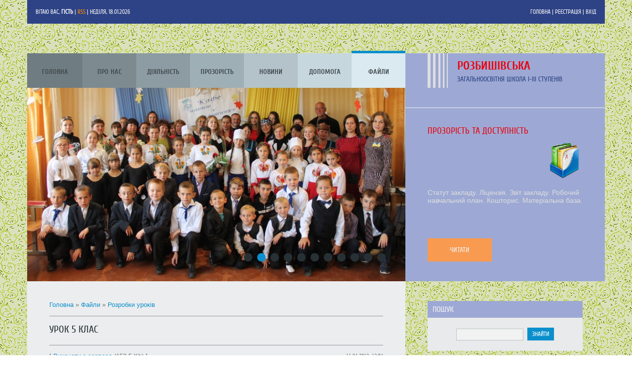

--- FILE ---
content_type: text/html; charset=UTF-8
request_url: https://schkola.ucoz.com/load/urok_5_klas/1-1-0-17
body_size: 12014
content:
<!DOCTYPE html>
<html>
<head>
<meta charset="utf-8">
<title>урок 5 клас - Розробки уроків  - Каталог файлів - Розбишівська</title>
<meta name="viewport" content="width=device-width, initial-scale=1, maximum-scale=1" />


<script type="text/javascript">
		var browser			= navigator.userAgent;
		var browserRegex	= /(Android|BlackBerry|IEMobile|Nokia|iP(ad|hone|od)|Opera M(obi|ini))/;
		var isMobile		= false;
		if(browser.match(browserRegex)) {
			isMobile			= true;
			addEventListener("load", function() { setTimeout(hideURLbar, 0); }, false);
			function hideURLbar(){
				window.scrollTo(0,1);
			}
		}
</script>
<link type="text/css" rel="stylesheet" href="/_st/my.css" />
<script type="text/javascript">
var navTitle = "Navigation"
</script>

	<link rel="stylesheet" href="/.s/src/base.min.css" />
	<link rel="stylesheet" href="/.s/src/layer3.min.css" />

	<script src="/.s/src/jquery-1.12.4.min.js"></script>
	
	<script src="/.s/src/uwnd.min.js"></script>
	<script src="//s757.ucoz.net/cgi/uutils.fcg?a=uSD&ca=2&ug=999&isp=1&r=0.548721149315472"></script>
	<link rel="stylesheet" href="/.s/src/ulightbox/ulightbox.min.css" />
	<link rel="stylesheet" href="/.s/src/social.css" />
	<script src="/.s/src/ulightbox/ulightbox.min.js"></script>
	<script>
/* --- UCOZ-JS-DATA --- */
window.uCoz = {"uLightboxType":1,"sign":{"7251":"Запитаний контент не може бути завантажений<br/>Будь ласка, спробуйте пізніше.","7253":"Розпочати слайдшоу","3125":"Закрити","7254":"Змінити розмір","5458":"Уперед","7287":"Перейти на сторінку з фотографією.","5255":"Помічник","7252":"Попередній"},"module":"load","country":"US","site":{"domain":null,"id":"dschkola","host":"schkola.ucoz.com"},"ssid":"137013424614245115437","language":"uk","layerType":3};
/* --- UCOZ-JS-CODE --- */

		function eRateEntry(select, id, a = 65, mod = 'load', mark = +select.value, path = '', ajax, soc) {
			if (mod == 'shop') { path = `/${ id }/edit`; ajax = 2; }
			( !!select ? confirm(select.selectedOptions[0].textContent.trim() + '?') : true )
			&& _uPostForm('', { type:'POST', url:'/' + mod + path, data:{ a, id, mark, mod, ajax, ...soc } });
		}

		function updateRateControls(id, newRate) {
			let entryItem = self['entryID' + id] || self['comEnt' + id];
			let rateWrapper = entryItem.querySelector('.u-rate-wrapper');
			if (rateWrapper && newRate) rateWrapper.innerHTML = newRate;
			if (entryItem) entryItem.querySelectorAll('.u-rate-btn').forEach(btn => btn.remove())
		}
 function uSocialLogin(t) {
			var params = {"google":{"width":700,"height":600},"facebook":{"height":520,"width":950}};
			var ref = escape(location.protocol + '//' + ('schkola.ucoz.com' || location.hostname) + location.pathname + ((location.hash ? ( location.search ? location.search + '&' : '?' ) + 'rnd=' + Date.now() + location.hash : ( location.search || '' ))));
			window.open('/'+t+'?ref='+ref,'conwin','width='+params[t].width+',height='+params[t].height+',status=1,resizable=1,left='+parseInt((screen.availWidth/2)-(params[t].width/2))+',top='+parseInt((screen.availHeight/2)-(params[t].height/2)-20)+'screenX='+parseInt((screen.availWidth/2)-(params[t].width/2))+',screenY='+parseInt((screen.availHeight/2)-(params[t].height/2)-20));
			return false;
		}
		function TelegramAuth(user){
			user['a'] = 9; user['m'] = 'telegram';
			_uPostForm('', {type: 'POST', url: '/index/sub', data: user});
		}
function loginPopupForm(params = {}) { new _uWnd('LF', ' ', -250, -100, { closeonesc:1, resize:1 }, { url:'/index/40' + (params.urlParams ? '?'+params.urlParams : '') }) }
/* --- UCOZ-JS-END --- */
</script>

	<style>.UhideBlock{display:none; }</style>
	<script type="text/javascript">new Image().src = "//counter.yadro.ru/hit;noadsru?r"+escape(document.referrer)+(screen&&";s"+screen.width+"*"+screen.height+"*"+(screen.colorDepth||screen.pixelDepth))+";u"+escape(document.URL)+";"+Date.now();</script>
</head>

<body>
<div id="utbr8214" rel="s757"></div>
<header>
 <div id="header">
  <div class="wrapper">
   <!--U1AHEADER1Z--><div id="head-top">
 <div class="head-l">
 <!--<s5212>-->Вітаю Вас<!--</s>-->, <b>Гість</b> | <a href="https://schkola.ucoz.com/load/rss/" class="rss-lnk">RSS</a> | Неділя, 18.01.2026</div>
 <div class="head-r">
 <a href="/"><!--<s5176>-->Головна<!--</s>--></a> | <a title="Реєстрація" href="/register"><!--<s3089>-->Реєстрація<!--</s>--></a> | <a title="Вхід" href="javascript:;" rel="nofollow" onclick="loginPopupForm(); return false;"><!--<s3087>-->Вхід<!--</s>--></a>
 </div>
 <div class="clr"></div>
 </div>
 <div class="part-r">
 <div class="part-i">
 <div id="site-logo">
 <span class="site-l">
 <span class="site-n"><a href="http://schkola.ucoz.com/">Розбишівська</a></span><br>
 <span class="site-d"><!-- <logo> -->загальноосвітня школа І-ІІІ ступенів<!-- </logo> --></span>
 </span>
 </div>
 </div>
 </div>

 <div class="part-l">
 <div id="catmenu">
 <!-- <sblock_nmenu> -->
<!-- <bc> --><div id="uNMenuDiv1" class="uMenuV"><ul class="uMenuRoot">
<li><a  href="/" ><span>Головна</span></a></li>
<li class="uWithSubmenu"><a  href="/index/0-2" ><span>Про нас</span></a><ul>
<li><a  href="/index/istorija_shkoli/0-25" ><span>Історія школи</span></a></li>
<li><a  href="/index/kontaktna_informacija/0-22" ><span>Контактна інформація</span></a></li>
<li><a  href="http://schkola.ucoz.com/index/pravila_vstupu_do_shkoli/0-121" ><span>Правила вступу до школи</span></a></li>
<li><a  href="http://schkola.ucoz.com/index/kadrove_zabezpechennja/0-122" ><span>Кадрове забезпечення</span></a></li>
<li><a  href="/index/0-3" ><span>Зворотній зв'язок</span></a></li>
<li><a  href="/gb" ><span>Гостьова книга</span></a></li>
<li><a  href="http://schkola.ucoz.com/index/karta_projizdu/0-81" ><span>Карта проїзду</span></a></li></ul></li>
<li class="uWithSubmenu"><a  href="/index/dijalnist_shkoli/0-55" ><span>Діяльність</span></a><ul>
<li><a  href="/index/metodichna_robota/0-16" ><span>Методична робота</span></a></li>
<li><a  href="/index/vikhovna_robota/0-6" ><span>Виховна робота</span></a></li>
<li><a  href="http://schkola.ucoz.com/index/nova_ukrajinska_shkola/0-138" ><span>Нова українська школа</span></a></li>
<li><a  href="http://schkola.ucoz.com/index/distancijne_navchannja/0-140" ><span>Дистанційне навчання</span></a></li>
<li class="uWithSubmenu"><a  href="http://schkola.ucoz.com/index/spivpracja_z_nz/0-133" ><span>Співпраця з НЗ</span></a><ul>
<li><a  href="http://schkola.ucoz.com/index/vzaemodija/0-132" ><span>Семінар. Ппревентивне виховання. 23.03.2017</span></a></li></ul></li>
<li class="uWithSubmenu"><a  href="/index/vchiteli_shho_atestujutsja/0-58" ><span>Вчителі що атестуються</span></a><ul>
<li><a  href="/index/vereshhaka_valentina_ivanivna/0-59" ><span>Верещака Валентина І...</span></a></li>
<li><a  href="/index/zhepko_petro_grigorovich/0-60" ><span>Жепко Петро Григорович</span></a></li>
<li><a  href="/index/kozub_nadija_petrivna/0-61" ><span>Козуб Надія Петрівна</span></a></li>
<li><a  href="/index/polozhennja_pro_atestaciju_pedagogichnikh_pracivnikiv/0-47" ><span>Положення про атеста...</span></a></li></ul></li>
<li><a  href="/index/starsha_shkola/0-10" ><span>Розклад уроків</span></a></li>
<li><a  href="/index/rozklad_gurtkiv/0-17" ><span>Гурткова робота</span></a></li>
<li><a  href="http://schkola.ucoz.com/index/patriotichne_vikhovannja/0-102" ><span>Патріотичне виховання</span></a></li>
<li><a  href="http://schkola.ucoz.com/index/shhodennik_dot_quot_veselka_quot/0-105" ><span>Щоденник ДОТ "В...</span></a></li>
<li><a  href="http://schkola.ucoz.com/index/gazeta_sonjashnik/0-97" ><span>Газета Соняшник</span></a></li>
<li class="uWithSubmenu"><a  href="http://schkola.ucoz.com/index/ato/0-98" ><span>АТО</span></a><ul>
<li><a  href="http://schkola.ucoz.com/index/geroji_ato/0-95" ><span>Герої АТО</span></a></li>
<li><a  href="http://schkola.ucoz.com/index/shkola_dlja_ato/0-96" ><span>Школа для АТО</span></a></li></ul></li>
<li><a  href="/index/dosjagnennja_uchniv/0-19" ><span>Досягнення</span></a></li></ul></li>
<li class="uWithSubmenu"><a  href="http://schkola.ucoz.com/index/prozorist/0-112" ><span>Прозорість</span></a><ul>
<li><a  href="http://schkola.ucoz.com/index/vipiska_z_derzhreestru/0-113" ><span>Виписка з держреєстру</span></a></li>
<li><a  href="http://schkola.ucoz.com/index/statut_zakladu_osviti/0-115" ><span>Статут закладу освіти</span></a></li>
<li><a  href="http://schkola.ucoz.com/index/licenzija/0-114" ><span>Ліцензія</span></a></li>
<li><a  href="http://schkola.ucoz.com/index/zvit_pro_robotu_zakladu/0-116" ><span>Звіт про роботу закладу</span></a></li>
<li><a  href="http://schkola.ucoz.com/index/zakon_ukrajini_pro_osvitu/0-117" ><span>Закон України про ос...</span></a></li>
<li><a  href="http://schkola.ucoz.com/index/robochij_navchalnij_plan/0-118" ><span>Робочий навчальний план</span></a></li>
<li><a  href="http://schkola.ucoz.com/index/umovi_dostupnosti/0-119" ><span>Умови доступності</span></a></li>
<li><a  href="http://schkola.ucoz.com/index/koshtoris/0-120" ><span>Кошторис</span></a></li>
<li><a  href="http://schkola.ucoz.com/index/materialna_baza/0-123" ><span>Матеріальна база</span></a></li></ul></li>
<li><a  href="/index/golovna/0-37" ><span>Новини</span></a></li>
<li class="uWithSubmenu"><a  href="http://schkola.ucoz.com/index/dopomoga/0-108" ><span>Допомога</span></a><ul>
<li class="uWithSubmenu"><a  href="/index/na_dopomogu_uchnjam/0-13" ><span>Учень</span></a><ul>
<li><a  href="/index/pam_jatka_dlja_batkiv_diti_internet_mobilnij_zv_jazok/0-39" ><span>Пам’ятка для батьків...</span></a></li>
<li><a  href="/index/z_koristju_dlja_ditini_poradi_psikhologa/0-40" ><span>З КОРИСТЮ ДЛЯ ДИТИНИ...</span></a></li>
<li><a  href="/index/zrazok_oformlennja_doslidnickoji_roboti_uchasnika_man/0-46" ><span>Зразок оформлення до...</span></a></li>
<li class="uWithSubmenu"><a  href="http://schkola.ucoz.com/index/zno/0-82" ><span>ЗНО</span></a><ul>
<li><a  href="http://schkola.ucoz.com/index/zno_2018/0-125" ><span>зно-2018</span></a></li>
<li><a  href="http://schkola.ucoz.com/index/probne_zovnishne_ocinjuvannja_zno_2016_roku/0-83" ><span>Пробне зовнішнє оцін...</span></a></li>
<li><a  href="http://schkola.ucoz.com/index/rekomendaciji_uchnjam_shhodo_prokhodzhennja_zno/0-86" ><span>Рекомендації учням щ...</span></a></li>
<li><a  href="http://schkola.ucoz.com/index/chas_vidvedenij_na_vikonannja_testiv_zno/0-90" ><span>Час відведений на ви...</span></a></li>
<li><a  href="http://schkola.ucoz.com/index/pidtverdzhennja_faktu_khvorobi_uchasnika_zno/0-91" ><span>Підтвердження факту ...</span></a></li></ul></li></ul></li>
<li class="uWithSubmenu"><a  href="/index/na_dopomogu_batkam/0-14" ><span>Батьки</span></a><ul>
<li><a  href="/index/derzhavna_sanitarno_epidemiologichna_sluzhba_ukrajini/0-41" ><span>ДЕРЖАВНА САНІТАРНО-Е...</span></a></li>
<li><a  href="/index/kulturni_cinnosti_sim_ji_ta_jikh_znachennja_dlja_ditini/0-42" ><span>Культурні цінності с...</span></a></li>
<li><a  href="/index/poradi_dlja_batkiv/0-43" ><span>Поради для батьків</span></a></li>
<li><a  href="/index/uroki_dlja_batkiv/0-44" ><span>уроки для батьків</span></a></li>
<li><a  href="/index/desjat_krokiv_shhob_stati_krashhimi_batkami/0-45" ><span>Десять кроків, щоб с...</span></a></li></ul></li>
<li class="uWithSubmenu"><a  href="/index/na_dopomogu_vchiteljam/0-12" ><span>Вчитель</span></a><ul>
<li><a  href="/index/instrukcija_po_vedennju_klasnikh_zhurnaliv_uchiteljami/0-48" ><span>Інструкція по веденн...</span></a></li>
<li><a  href="/index/tipovi_shtatni_normativi_zagalnoosvitnikh_navchalnikh_zakladiv/0-49" ><span>Типові штатні нормат...</span></a></li>
<li><a  href="/index/fizikam/0-64" ><span>фізика</span></a></li>
<li><a  href="/index/ukrajinska_mova_ta_literatura/0-65" ><span>українська мова та л...</span></a></li>
<li><a  href="/index/inozemna_mova/0-66" ><span>іноземна мова</span></a></li>
<li><a  href="/index/psikholog/0-57" ><span>психолог та педагог організатор</span></a></li>
<li><a  href="/index/geografija/0-67" ><span>географія та історія</span></a></li>
<li><a  href="/index/khimija_ta_biologija/0-70" ><span>хімія та біологія</span></a></li>
<li><a  href="/index/matematika_ta_informatika/0-71" ><span>математика та інформ...</span></a></li>
<li><a  href="/index/pochatkovi_klasi/0-72" ><span>початкові класи</span></a></li>
<li><a  href="/index/fizichna_kultura_ta_trudove_navchannja/0-73" ><span>фізична культура та ...</span></a></li>
<li><a  href="/index/svitova_literatura/0-74" ><span>світова література</span></a></li>
<li><a  href="/index/vikhovni_zakhodi_ta_svjata/0-80" ><span>Виховні заходи та свята</span></a></li>
<li><a  href="http://schkola.ucoz.com/index/elektronni_biblioteki/0-101" ><span>Електронні бібліотеки</span></a></li></ul></li></ul></li>
<li class="uWithSubmenu"><a class=" uMenuItemA" href="/load" ><span>Файли</span></a><ul>
<li><a  href="/index/videoarkhiv/0-79" ><span>Відео</span></a></li>
<li><a  href="/photo" ><span>Фото</span></a></li>
<li><a  href="http://schkola.ucoz.com/blog/" ><span>Блог</span></a></li>
<li><a  href="http://schkola.ucoz.com/forum/" ><span>форум</span></a></li></ul></li>
<li class="uWithSubmenu"><a  href="http://schkola.ucoz.com/index/abejero/0-126" ><span>abejero</span></a><ul>
<li><a  href="http://schkola.ucoz.com/index/rozrobka/0-127" ><span>Розробка</span></a></li>
<li><a  href="http://schkola.ucoz.com/index/akkordeon/0-130" ><span>аккордеон</span></a></li></ul></li>
<li><a  href="http://schkola.ucoz.com/index/vapr/0-131" ><span>вапр</span></a></li>
<li><a  href="http://schkola.ucoz.com/index/priventivne_vikhovannja/0-134" ><span>Привентивне виховання</span></a></li>
<li><a  href="http://schkola.ucoz.com/index/ljalkovij_teatr/0-135" ><span>Ляльковий театр</span></a></li>
<li><a  href="http://schkola.ucoz.com/index/socialna_reklama/0-136" ><span>Соціальна реклама</span></a></li>
<li><a  href="http://schkola.ucoz.com/index/socialno_psikhologichnij_teatr/0-137" ><span>Соціально-психологіч...</span></a></li>
<li><a  href="/index/distancijne_navchannja/0-139" ><span>Дистанцiйне навчання</span></a></li>
<li><a  href="/index/distancijne_navchannja/0-140" ><span>ДИСТАНЦІЙНЕ НАВЧАННЯ</span></a></li></ul></div><!-- </bc> -->
<!-- </sblock_nmenu> -->
 </div>
 </div><!--/U1AHEADER1Z-->
   <div class="clr"></div>
   <!--U1PROMO1Z--><div id="slider">
 <div class="slide">
 <div class="part-l">
 <div class="slide-i">
 
 <a href=""><img src="//schkola.ucoz.com/img/4.jpg" alt=""></a>
 </div>
 </div>
 <div class="part-r">
 <div class="part-i slide-d">
 <div class="slide-st">Новини школи</div>
 <div class="part-dimon"><img src="//schkola.ucoz.com/0003-002-.png" alt=""></div>
 <div class="slide-tx">.</div>
 <a href="//schkola.ucoz.com/index/top_news/0-109" class="read-m">Читати</a>
 
 </div>
 </div>
 <div class="clr"></div>
 </div>
 <div class="slide">
 <div class="part-l">
 <div class="slide-i">
 
 <a href=""><img src="//schkola.ucoz.com/img/slider/8.jpg" alt=""></a>
 </div>
 </div>
 <div class="part-r">
 <div class="part-i slide-d">
 <div class="slide-st">Прозорість та доступність</div>
 <div class="part-dimon"><img src="//schkola.ucoz.com/document.png" alt=""></div>
 <div class="slide-tx">Статут закладу. Ліцензія. Звіт закладу. Робочий навчальний план. Кошторис. Матеріальна база.</div>
 <a href="//schkola.ucoz.com/index/prozorist/0-112" class="read-m">Читати</a>
 
 </div>
 </div>
 <div class="clr"></div>
 </div>
 <div class="slide">
 <div class="part-l">
 <div class="slide-i">
 
 <a href=""><img src="//schkola.ucoz.com/img/slider/4.jpg" alt=""></a>
 </div>
 </div>
 <div class="part-r">
 <div class="part-i slide-d">
 <div class="slide-st">Діяльність школи</div>
 <div class="part-dimon"><img src="//schkola.ucoz.com/2course.png" alt=""></div>
 <div class="slide-tx">Виховна та методична робота школи.Розклад уроків та розклад гуртків на 2017-2018 н.р.</div>
 <a href="//schkola.ucoz.com/index/dijalnist_shkoli/0-55" class="read-m">Читати</a>
 
 </div>
 </div>
 <div class="clr"></div>
 </div>
 <div class="slide">
 <div class="part-l">
 <div class="slide-i">
 
 <a href=""><img src="//schkola.ucoz.com/img/slider/6.jpg" alt=""></a>
 </div>
 </div>
 <div class="part-r">
 <div class="part-i slide-d">
 <div class="slide-st">Допомога для батьків.</div>
 <div class="part-dimon"><img src="//schkola.ucoz.com/community_help.png" alt=""></div>
 <div class="slide-tx">Пам’ятка для батьків.
Поради психолога. Поради для батьків. Уроки для батьків.
Десять кроків, щоб стати кращими батьками.</div>
 <a href="//schkola.ucoz.com/index/dopomoga/0-108" class="read-m">Читати</a>
 
 </div>
 </div>
 <div class="clr"></div>
 </div>
 <div class="slide">
 <div class="part-l">
 <div class="slide-i">
 
 <a href=""><img src="//schkola.ucoz.com/img/slider/14.jpg" alt=""></a>
 </div>
 </div>
 <div class="part-r">
 <div class="part-i slide-d">
 <div class="slide-st">Допомога для вчителів та учнів</div>
 <div class="part-dimon"><img src="//schkola.ucoz.com/3dicon20.png" alt=""></div>
 <div class="slide-tx">Положення про атестацію педагогічних працівників.
Інструкція по веденню класних журналів, та інше.</div>
 <a href="//schkola.ucoz.com/index/dopomoga/0-108" class="read-m">Читати</a>
 </div>
 </div>
 <div class="clr"></div>
 </div>
 <div class="slide">
 <div class="part-l">
 <div class="slide-i">
 
 <a href=""><img src="//schkola.ucoz.com/img/slider/7.jpg" alt=""></a>
 </div>
 </div>
 <div class="part-r">
 <div class="part-i slide-d">
 <div class="slide-st">ЗНО 2018</div>
 <div class="part-dimon"><img src="//schkola.ucoz.com/zno-2018.jpg" alt=""></div>
 <div class="slide-tx">Інформація для випускників школи. Графік проведення ЗНО 2018. Завдання та відповіді тестів 
 ЗНО з різних предметів.</div>
 <a href="//schkola.ucoz.com/index/zno_2018/0-125" class="read-m">Читати</a>
 </div>
 </div>
 <div class="clr"></div>
 </div>
 <div class="slide">
 <div class="part-l">
 <div class="slide-i">
 
 <a href=""><img src="//schkola.ucoz.com/img/slider/1.jpg" alt=""></a>
 </div>
 </div>
 <div class="part-r">
 <div class="part-i slide-d">
 <div class="slide-st">ЗНО 2018</div>
 <div class="part-dimon"><img src="//schkola.ucoz.com/zno.png" alt=""></div>
 <div class="slide-tx">Поради щодо успішного виконання тестів ЗНО.</br> Схема нарахування балів за виконання завдань ЗНО.</div>
 <a href="//schkola.ucoz.com/index/zno_2018/0-125" class="read-m">Читати</a>
 </div>
 </div>
 <div class="clr"></div>
 </div>
 <div class="slide">
 <div class="part-l">
 <div class="slide-i">
 
 <a href=""><img src="//schkola.ucoz.com/img/slider/3.jpg" alt=""></a>
 </div>
 </div>
 <div class="part-r">
 <div class="part-i slide-d">
 <div class="slide-st">Наші досягнення</div>
 <div class="part-dimon"><img src="//schkola.ucoz.com/Medal-2-icon.png" alt=""></div>
 <div class="slide-tx">Призери олімпіад та конкурсів 2017-2018 років.</div>
 <a href="//schkola.ucoz.com/index/dosjagnennja_uchniv/0-19" class="read-m">Читати</a>
 </div>
 </div>
 <div class="clr"></div>
 </div>
 <div class="slide">
 <div class="part-l">
 <div class="slide-i">
 
 <a href=""><img src="//schkola.ucoz.com/img/slider/2.jpg" alt=""></a>
 </div>
 </div>
 <div class="part-r">
 <div class="part-i slide-d">
 <div class="slide-st">Наші досягнення</div>
 <div class="part-dimon"><img src="//schkola.ucoz.com/prizer.png" alt=""></div>
 <div class="slide-tx">Призери олімпіад та конкурсів за попередні роки Розбишівської ЗОШ.</div>
 <a href="//schkola.ucoz.com/index/dosjagnennja_uchniv/0-19" class="read-m">Читати</a>
 </div>
 </div>
 <div class="clr"></div>
 </div>
 <div class="slide">
 <div class="part-l">
 <div class="slide-i">
 
 <a href=""><img src="//schkola.ucoz.com/img/slider/9.jpg" alt=""></a>
 </div>
 </div>
 <div class="part-r">
 <div class="part-i slide-d">
 <div class="slide-st">Файловий архів</div>
 <div class="part-dimon"><img src="//schkola.ucoz.com/WinRAR.png" alt=""></div>
 <div class="slide-tx">Унікальні методичні розробки уроків та виховних заходів.</div>
 <a href="//schkola.ucoz.com/load/" class="read-m">Читати</a>
 </div>
 </div>
 <div class="clr"></div>
 </div>
 <div class="slide">
 <div class="part-l">
 <div class="slide-i">
 
 <a href=""><img src="//schkola.ucoz.com/img/slider/13.jpg" alt=""></a>
 </div>
 </div>
 <div class="part-r">
 <div class="part-i slide-d">
 <div class="slide-st">Газета "Соняшник"</div>
 <div class="part-dimon"><img src="//schkola.ucoz.com/gazeta.png" alt=""></div>
 <div class="slide-tx">Щомісячна шкільна газета про життя та події школи. Архів попередніх випусків газети "Соняшник".</div>
 <a href="//schkola.ucoz.com/index/gazeta_sonjashnik/0-97" class="read-m">Читати</a>
 </div>
 </div>
 <div class="clr"></div>
 </div>
 </div>

 <script type="text/javascript">
 $(function() {
 (function doSlider() {
 if ($.isFunction($.fn.flexslider)) {
 $('#slider').flexslider({
 selector: ".slide",
 slideshowSpeed: 8000,
 pauseOnHover: true,
 directionNav: false
 });
 }
 else {
 setTimeout(doSlider, 300);
 }
 }());
 });
 </script><!--/U1PROMO1Z-->   
  </div>
 </div>
</header>
<div id="casing">
  <div class="wrapper">
  
  <!-- <middle> -->

   <div class="part-l ">
    <div id="content">
     <div class="part-i">
      <!-- <body> --><table border="0" cellpadding="0" cellspacing="0" width="100%">
<tr>
<td width="80%"><a href="http://schkola.ucoz.com/"><!--<s5176>-->Головна<!--</s>--></a> &raquo; <a href="/load/"><!--<s5182>-->Файли<!--</s>--></a>  &raquo; <a href="/load/1">Розробки уроків</a></td>
<td align="right" style="white-space: nowrap;"></td>
</tr>
</table>
<hr />
<div class="eTitle" style="padding-bottom:3px;">урок 5 клас </div>
<table border="0" width="100%" cellspacing="0" cellpadding="2" class="eBlock">
<tr><td width="85%">
[ <a href="/load/0-0-0-17-20"><!--<s5223>-->Викачати з сервера<!--</s>--></a> (153.5 Kb)

 ]
</td><td align="right" style="font-size:7pt;white-space: nowrap;">11.04.2012, 12:54</td></tr>
<tr><td class="eText" colspan="2"><br></td></tr>
<tr><td class="eDetails1" colspan="2"><div style="float:right">
		<style type="text/css">
			.u-star-rating-15 { list-style:none; margin:0px; padding:0px; width:75px; height:15px; position:relative; background: url('/.s/t/1111/rating.png') top left repeat-x }
			.u-star-rating-15 li{ padding:0px; margin:0px; float:left }
			.u-star-rating-15 li a { display:block;width:15px;height: 15px;line-height:15px;text-decoration:none;text-indent:-9000px;z-index:20;position:absolute;padding: 0px;overflow:hidden }
			.u-star-rating-15 li a:hover { background: url('/.s/t/1111/rating.png') left center;z-index:2;left:0px;border:none }
			.u-star-rating-15 a.u-one-star { left:0px }
			.u-star-rating-15 a.u-one-star:hover { width:15px }
			.u-star-rating-15 a.u-two-stars { left:15px }
			.u-star-rating-15 a.u-two-stars:hover { width:30px }
			.u-star-rating-15 a.u-three-stars { left:30px }
			.u-star-rating-15 a.u-three-stars:hover { width:45px }
			.u-star-rating-15 a.u-four-stars { left:45px }
			.u-star-rating-15 a.u-four-stars:hover { width:60px }
			.u-star-rating-15 a.u-five-stars { left:60px }
			.u-star-rating-15 a.u-five-stars:hover { width:75px }
			.u-star-rating-15 li.u-current-rating { top:0 !important; left:0 !important;margin:0 !important;padding:0 !important;outline:none;background: url('/.s/t/1111/rating.png') left bottom;position: absolute;height:15px !important;line-height:15px !important;display:block;text-indent:-9000px;z-index:1 }
		</style><script>
			var usrarids = {};
			function ustarrating(id, mark) {
				if (!usrarids[id]) {
					usrarids[id] = 1;
					$(".u-star-li-"+id).hide();
					_uPostForm('', { type:'POST', url:`/load`, data:{ a:65, id, mark, mod:'load', ajax:'2' } })
				}
			}
		</script><ul id="uStarRating17" class="uStarRating17 u-star-rating-15" title="Рейтинг: 0.0/0">
			<li id="uCurStarRating17" class="u-current-rating uCurStarRating17" style="width:0%;"></li><li class="u-star-li-17"><a href="javascript:;" onclick="ustarrating('17', 1)" class="u-one-star">1</a></li>
				<li class="u-star-li-17"><a href="javascript:;" onclick="ustarrating('17', 2)" class="u-two-stars">2</a></li>
				<li class="u-star-li-17"><a href="javascript:;" onclick="ustarrating('17', 3)" class="u-three-stars">3</a></li>
				<li class="u-star-li-17"><a href="javascript:;" onclick="ustarrating('17', 4)" class="u-four-stars">4</a></li>
				<li class="u-star-li-17"><a href="javascript:;" onclick="ustarrating('17', 5)" class="u-five-stars">5</a></li></ul></div>
<span class="e-category"><span class="ed-title"><!--<s3179>-->Категорія<!--</s>-->:</span> <span class="ed-value"><a href="/load/1">Розробки уроків</a></span></span><span class="ed-sep"> | </span><span class="e-author"><span class="ed-title"><!--<s3178>-->Додав<!--</s>-->:</span> <span class="ed-value"><a href="javascript:;" rel="nofollow" onclick="window.open('/index/8-1', 'up1', 'scrollbars=1,top=0,left=0,resizable=1,width=700,height=375'); return false;">puchkov</a></span></span>

</td></tr>
<tr><td class="eDetails2" colspan="2"><span class="e-reads"><span class="ed-title"><!--<s3177>-->Переглядів<!--</s>-->:</span> <span class="ed-value">530</span></span><span class="ed-sep"> | </span><span class="e-loads"><span class="ed-title"><!--<s3181>-->Завантажень<!--</s>-->:</span> <span class="ed-value">2552</span></span>

<span class="ed-sep"> | </span><span class="e-rating"><span class="ed-title"><!--<s3119>-->Рейтинг<!--</s>-->:</span> <span class="ed-value"><span id="entRating17">0.0</span>/<span id="entRated17">0</span></span></span></td></tr>
</table>



<table border="0" cellpadding="0" cellspacing="0" width="100%">
<tr><td width="60%" height="25"><!--<s5183>-->Всього коментарів<!--</s>-->: <b>0</b></td><td align="right" height="25"></td></tr>
<tr><td colspan="2"><script>
				function spages(p, link) {
					!!link && location.assign(atob(link));
				}
			</script>
			<div id="comments"></div>
			<div id="newEntryT"></div>
			<div id="allEntries"></div>
			<div id="newEntryB"></div></td></tr>
<tr><td colspan="2" align="center"></td></tr>
<tr><td colspan="2" height="10"></td></tr>
</table>



<div id="postFormContent" class="">
		<form method="post" name="addform" id="acform" action="/index/" onsubmit="return addcom(this)" class="load-com-add" data-submitter="addcom"><script>
		function _dS(a){var b=a.split(''),c=b.pop();return b.map(function(d){var e=d.charCodeAt(0)-c;return String.fromCharCode(32>e?127-(32-e):e)}).join('')}
		var _y8M = _dS('Dqvx}|(|"xmE*pqllmv*(viumE*{w{*(~it}mE*9@;@=8?@@>*(7F8');
		function addcom( form, data = {} ) {
			if (document.getElementById('addcBut')) {
				document.getElementById('addcBut').disabled = true;
			} else {
				try { document.addform.submit.disabled = true; } catch(e) {}
			}

			if (document.getElementById('eMessage')) {
				document.getElementById('eMessage').innerHTML = '<span style="color:#999"><img src="/.s/img/ma/m/і2.gif" border="0" align="absmiddle" width="13" height="13"> Йде передача даних...</span>';
			}

			_uPostForm(form, { type:'POST', url:'/index/', data })
			return false
		}
document.write(_y8M);</script>

<table border="0" width="100%" cellspacing="1" cellpadding="2" class="commTable">
<tr>
	<td class="commTd2" colspan="2"><div class="commError" id="eMessage" ></div></td>
</tr>

<tr>
	<td width="15%" class="commTd1" nowrap>Ім`я *:</td>
	<td class="commTd2"><input class="commFl" type="text" name="name" value="" size="30" maxlength="60"></td>
</tr>
<tr>
	<td class="commTd1">Email *:</td>
	<td class="commTd2"><input class="commFl" type="text" name="email" value="" size="30" maxlength="60"></td>
</tr>

<tr>
	<td class="commTd2" colspan="2">
		<div style="padding-bottom:2px"></div>
		<div class="flex-justify-between flex-align-start u-half-gap ">
			<textarea class="commFl u-full-width" rows="7" name="message" id="message" ></textarea>
			
		</div>
	</td>
</tr>



<tr>
	<td class="commTd1" nowrap>Код *:</td>
	<td class="commTd2"><!-- <captcha_block_html> -->
		<label id="captcha-block-load-com-add" class="captcha-block" for="captcha-answer-load-com-add">
			<!-- <captcha_answer_html> -->
			<input id="captcha-answer-load-com-add" class="captcha-answer u-input ui-text uf-text uf-captcha" name="code" type="text" placeholder="Відповідь" autocomplete="off" >
			<!-- </captcha_answer_html> -->
			<!-- <captcha_renew_html> -->
			<img class="captcha-renew load-com-add" src="/.s/img/ma/refresh.gif" title="Оновити код безпеки">
			<!-- </captcha_renew_html> -->
			<!-- <captcha_question_html> -->
			<input id="captcha-skey-load-com-add" type="hidden" name="skey" value="1770281829">
			<img class="captcha-question load-com-add" src="/secure/?f=load-com-add&skey=1770281829" title="Оновити код безпеки" title="Оновити код безпеки" >
			<!-- <captcha_script_html> -->
			<script type="text/javascript">
				function initClick() {
					$(' .captcha-question.load-com-add,  .captcha-renew.load-com-add').on('click', function(event) {
						var PARENT = $(this).parent().parent();
						$('img[src^="/secure/"]', PARENT).prop('src', '/secure/?f=load-com-add&skey=1770281829&rand=' + Date.now());
						$('input[name=code]', PARENT).val('').focus();
					});
				}

				if (window.jQuery) {
					$(initClick);
				} else {
					// В новой ПУ jQuery находится в бандле, который подгружается в конце body
					// и недоступен в данный момент
					document.addEventListener('DOMContentLoaded', initClick);
				}
			</script>
			<!-- </captcha_script_html> -->
			<!-- </captcha_question_html> -->
		</label>
		<!-- </captcha_block_html> -->
	</td>
</tr>

<tr>
	<td class="commTd2" colspan="2" align="center"><input type="submit" class="commSbmFl" id="addcBut" name="submit" value="Додати коментар"></td>
</tr>
</table><input type="hidden" name="ssid" value="137013424614245115437" />
				<input type="hidden" name="a"  value="36" />
				<input type="hidden" name="m"  value="5" />
				<input type="hidden" name="id" value="17" />
				
				<input type="hidden" name="soc_type" id="csoc_type" />
				<input type="hidden" name="data" id="cdata" />
			</form>
		</div>

<!-- </body> -->
     </div>
    </div>
   </div>
    
   <div class="part-r">
    <div class="part-i">
     <aside>
     <div id="sidebar">
      <!--U1CLEFTER1Z-->
<!-- <block5> -->

<div class="sidebox"><div class="sidetitle"><span><!-- <bt> --><!--<s3163>-->Пошук<!--</s>--><!-- </bt> --></span></div>
 <div class="inner">
 <div align="center"><!-- <bc> -->
		<div class="searchForm">
			<form onsubmit="this.sfSbm.disabled=true" method="get" style="margin:0" action="/search/">
				<div align="center" class="schQuery">
					<input type="text" name="q" maxlength="30" size="20" class="queryField" />
				</div>
				<div align="center" class="schBtn">
					<input type="submit" class="searchSbmFl" name="sfSbm" value="Знайти" />
				</div>
				<input type="hidden" name="t" value="0">
			</form>
		</div><!-- </bc> --></div> 
 </div>
 <div class="clr"></div>
 </div>

<!-- </block5> -->

<!-- <block6> -->

<div class="sidebox"><div class="sidetitle"><span><!-- <bt> --><!--<s5158>-->Вхід на сайт<!--</s>--><!-- </bt> --></span></div>
 <div class="inner">
 <!-- <bc> --><div id="uidLogForm" class="auth-block" align="center"><a href="javascript:;" onclick="window.open('https://login.uid.me/?site=dschkola&ref='+escape(location.protocol + '//' + ('schkola.ucoz.com' || location.hostname) + location.pathname + ((location.hash ? ( location.search ? location.search + '&' : '?' ) + 'rnd=' + Date.now() + location.hash : ( location.search || '' )))),'uidLoginWnd','width=580,height=450,resizable=yes,titlebar=yes');return false;" class="login-with uid" title="Увійти через uID" rel="nofollow"><i></i></a><a href="javascript:;" onclick="return uSocialLogin('facebook');" data-social="facebook" class="login-with facebook" title="Увійти через Facebook" rel="nofollow"><i></i></a><a href="javascript:;" onclick="return uSocialLogin('google');" data-social="google" class="login-with google" title="Увійти через Google" rel="nofollow"><i></i></a></div><!-- </bc> --> 
 </div>
 <div class="clr"></div>
 </div>

<!-- </block6> -->

<!-- <block10019> -->
<div class="sidebox"><div class="sidetitle"><span><!-- <bt> -->КОРИСНІ ПОСИЛАННЯ<!-- </bt> --></span></div>
 <div class="inner">
 <!-- <bc> --><html>
<center>
<a href="http://mon.gov.ua/" target="_blank"><img class="nothumb" style="display: block; margin-left: auto; margin-right: auto;" src="http://poippo.pl.ua/images/FILES/holovna/banery/logo-9-03-185.jpg" alt="logo-9-03-185" width="70%"></a>
<p><a href="http://nus.org.ua/" target="_blank"><img src="http://poippo.pl.ua/images/FILES/holovna/banery/banner_275x320-170.jpg" alt="banner 275x320-170" width="70%" height="198"></a>
<p><a href="http://testportal.gov.ua" target="_blank"><img style="cursor: pointer;" alt="/Files/images/banner.jpg" src="http://www.oktyabrskiy-ruo.edu.kh.ua/files2/images/banner.jpg?size=11">
<p><a href="http://zno-kharkiv.org.ua" target="_blank"><img style="cursor: pointer;" alt="/Files/images/bannerHZOYO.jpg" src="http://www.oktyabrskiy-ruo.edu.kh.ua/files2/images/bannerHZOYO.jpg?size=11"></a>
<p><a href="http://poippo.pl.ua/" title="Офіційний веб-сайт Полтавського обласного інституту післядипломної педагогічної освіти імені М.В.Остроградського"><img src="http://poippo.pl.ua/files/baner/poippo2.jpg" border="0" width="70%" /></a>
<p><a href="http://history-poltava.org.ua/?page_id=167" target="_blank"><img src="http://poippo.pl.ua/images/banners/logo-poltavika.jpg" alt="logo-poltavika" width="70%"></a>
<p><a href="https://imzo.gov.ua/vybir-pidruchnykiv-dlya-5-klasu-zakladiv-zahalnoji-serednoji-osvity/" target="_blank"><img src="//schkola.ucoz.com/lol.jpg" alt="logo-poltavika" width="70%"></a>
<p><a href="http://pidruchnyk.com.ua/" target="_blank"><img src="//schkola.ucoz.com/Onlayn1.jpg" alt="logo-poltavika" width="70%"></a>

</center>
</html><!-- </bc> --> 
 </div>
 <div class="clr"></div>
 </div>
<!-- </block10019> -->

<!-- <block1> -->
<div class="sidebox"><div class="sidetitle"><span><!-- <bt> -->ЗАХИСТ ПРАВ ДІТЕЙ<!-- </bt> --></span></div>
 <div class="inner">
 <!-- <bc> --><div align="center">
<table width="100%" border="0">
 <tbody>
 <tr>
 <td>
<center>
<a href="http://la-strada.org.ua" target="blank"><img src="http://poippo.pl.ua/images/remote/http--la-strada.org.ua-La_strada_2_2.gif" width="70%" alt=""></a>
<p>
<a href="http://la-strada.org.ua" target="blank"><img src="http://poippo.pl.ua/images/remote/http--la-strada.org.ua-La_strada_1_3.gif" width="70%" alt=""></a>
</center> 
</tr>
 </tbody>
</table></div><!-- </bc> --> 
 </div>
 <div class="clr"></div>
 </div>
<!-- </block1> -->

<!-- <block3> -->

<!-- </block3> -->

<!-- <block8> -->

<!-- </block8> -->

<!-- <block12> -->

<div class="sidebox"><div class="sidetitle"><span><!-- <bt> --><!--<s5195>-->Статистика<!--</s>--><!-- </bt> --></span></div>
 <div class="inner">
 <div align="center"><!-- <bc> --><hr /><div class="tOnline" id="onl1">Онлайн всього: <b>1</b></div> <div class="gOnline" id="onl2">Гостей: <b>1</b></div> <div class="uOnline" id="onl3">Користувачів: <b>0</b></div><!-- </bc> --></div> 
 </div>
 <div class="clr"></div>
 </div>

<!-- </block12> -->
<!--/U1CLEFTER1Z-->
     </div>
     </aside>
    </div>
   </div>
   
  <!-- </middle> -->
  <div class="clr"></div>
  
  </div>
</div>
<!--U1BOTTOM1Z--><div id="bottom">
 <div class="wrapper">
 <div id="bot-w">
 <div class="bot-i">
 <div class="bot-t">Ми в соцмережах</div>
 <div class="inner">
 <!-- <bc> -->
 <ul>
 <li><a href="https://www.facebook.com/ROZBISHEVSKA.ZOSH/">Розбишівська ЗОШ</a></li>
 <li><a href="https://www.facebook.com/profile.php?id=100010462861958">Валентина Дузь</a></li>
 <li><a href="https://www.facebook.com/olya.luzgareva">Ольга Лузгарева</a></li>
 <li><a href="https://www.facebook.com/log.bella">Ольга Кравченко</a></li>
 <li><a href="https://www.facebook.com/profile.php?id=100007384270894">Марічка Кравченкo</a></li>
 </ul>
 <!-- </bc> -->
 </div>
 </div>
 <div class="bot-i">
 <div class="bot-t">Друзі сайту</div>
 <div class="inner">
 <!-- <bc> -->
 <ul>
 <li><a href="">Гадяцька райдержадміністрація</a></li>
 <li><a href="">Гадяцький відділ освіти</a></li>
 <li><a href="">Науково-методичний центр</a></li>
 <li><a href="">Cергіївська об"єднана територіальна громада</a></li>
 </ul>
 <!-- </bc> -->
 </div>
 </div>
 <div class="bot-i">
 <div class="bot-t">Контактна інформація</div>
 <div class="inner">
 <!-- <bc> -->
 <strong>Адреса школи</strong><br>
 37330, Полтавська область, Гадяцький район,<br>
 с.Розбишівка,вул.Центральна,18<br><br>
 <hr>
 <br>
 <span class="cont-l phone-l">8(5354)55355</span>
 <span class="cont-l mail-l">rozbishivsjka-shkola@meta.ua</span> 
 <!-- </bc> --> 
 </div>
 </div>
 <div class="bot-i">
 <div class="bot-t">Місцезнаходження</div>
 <div class="inner">
 <!-- <bc> -->
<iframe src="https://www.google.com/maps/embed?pb=!1m18!1m12!1m3!1d1948.4122903821049!2d33.72338231501492!3d50.44958539530937!2m3!1f0!2f0!3f0!3m2!1i1024!2i768!4f13.1!3m3!1m2!1s0x4129d8c62457e2b7%3A0x7c2d393a08c03629![base64]!5e1!3m2!1sru!2sru!4v1477996316070" width="400" height="300" frameborder="0" style="border:0" allowfullscreen></iframe>
 
 <!-- </bc> -->
 </div>
 </div>
 <div class="clr"></div>
 </div>
 </div>
</div><!--/U1BOTTOM1Z-->
<!--U1BFOOTER1Z--><footer>
 
 <div id="footer">
 <div class="wrapper">
 <div class="foot-i">
 <!-- <copy> -->Розбишівська ЗОШ &copy; 2026<!-- </copy> --> | <!-- "' --><span class="pb5sWn_C">Безкоштовний <a href="https://www.ucoz.net/">конструктор сайтів</a> - <a href="https://www.ucoz.net/">uCoz</a></span><!-- Yandex.Metrika counter --><script src="//mc.yandex.ru/metrika/watch.js" type="text/javascript"></script><script type="text/javascript">try { var yaCounter21941353 = new Ya.Metrika({id:21941353});} catch(e) { }</script><noscript><div><img src="//mc.yandex.ru/watch/21941353" style="position:absolute; left:-9999px;" alt="" /></div></noscript><!-- /Yandex.Metrika counter -->
 </div>
 </div>
 </div>

</footer><!--/U1BFOOTER1Z-->
<script type="text/javascript" src="/.s/t/1111/template.min.js"></script>

<div style="display:none">

</div>
</body>
</html>
<!-- 0.08644 (s757) -->

--- FILE ---
content_type: text/css
request_url: https://schkola.ucoz.com/_st/my.css
body_size: 8164
content:
@font-face {
font-family:'CuprumReg';
src:url('/.s/t/1111/fonts/cuprum-regular.eot');
src:url('/.s/t/1111/fonts/cuprum-regular.eot?#iefix') format('embedded-opentype'),
url('/.s/t/1111/fonts/cuprum-regular.woff') format('woff'),
url('/.s/t/1111/fonts/cuprum-regular.ttf') format('truetype'),
url('/.s/t/1111/fonts/cuprum-regular.svg#cuprum-regular') format('svg');
font-weight: normal;
font-style: normal;
}
@font-face {
font-family:'CuprumBold';
src:url('/.s/t/1111/fonts/cuprum-bold.eot');
src:url('/.s/t/1111/fonts/cuprum-bold.eot?#iefix') format('embedded-opentype'),
url('/.s/t/1111/fonts/cuprum-bold.woff') format('woff'),
url('/.s/t/1111/fonts/cuprum-bold.ttf') format('truetype'),
url('/.s/t/1111/fonts/cuprum-bold.svg#cuprum-bold') format('svg');
font-weight: normal;
font-style: normal;
}
body {background: url(http://schkola.ucoz.com/zelenyiy.gif) 0 0 repeat;margin:0;padding:0;font-size:13px;font-family:Tahoma,Geneva,sans-serif;color:#6d7274;}
img,form {border:0;margin:0;}
a,input {outline:none;}
a {color:#0a8fcc;text-decoration:none;}
a:hover {text-decoration:underline;}
h1,h2, h3, h4, h5, h6 {font-weight:normal;margin:5px 0;padding:0;}
h1 {font-size:26px;}
h2 {font-size:21px;}
h3 {font-size:19px;}
h4 {font-size:17px;}
h5 {font-size:15px;}
h6 {font-size:13px;}
ul {list-style:square;}
hr {border:none;border-bottom:1px solid #8e989b;margin:15px 0;}
.clr {clear:both;}
iframe, object, embed {max-width: 100%;}
.wrapper {margin:0 auto;}
#header {background: url(http://schkola.ucoz.com/zelenyiy.gif) 0 0 repeat; }
#head-top {background:#2E4386;padding:17px;color:#f2f2f2;font-size:12px;text-transform:uppercase;margin:0 0 60px;font-family:'CuprumReg';}
.head-l,.part-l {float:left;}
.head-r,.part-r {float:right;}
#head-top a {color:#f2f2f2;}
#head-top a.rss-lnk {color:#ff8a00;}
#head-top a:hover {color:#0a8fcc;text-decoration:none;}
#catmenu {height:70px;background:#637075;overflow:hidden;}
#catmenu .nav-head,#catmenu ul li em {display:none;}
#catmenu ul,#catmenu li {margin:0;padding:0;list-style:none;}
#catmenu li {float:left;}
#catmenu li.item-parent {position:relative;}
#catmenu li a {position:relative;display:block;height:70px;line-height:70px;float:left;color:#414a4e;font-size:14px;text-transform:uppercase;text-align:center;font-family:'CuprumBold';}
#catmenu li a span {display:inline-block;padding:0 10px;line-height:120%;vertical-align:middle;}
#catmenu li a:hover {text-decoration:none;}
#catmenu li a:hover:before,#catmenu li a.current-item:before {content:"";position:absolute;height:5px;width:100%;top:-5px;left:0;background:#0a8fcc;}
#catmenu li.item-0 > a {background:#6f7c81;}
#catmenu li.item-1 > a {background:#7d8b91;}
#catmenu li.item-2 > a {background:#8c9ca2;}
#catmenu li.item-3 > a {background:#9eafb6;}
#catmenu li.item-4 > a {background:#b3c3c9;}
#catmenu li.item-5 > a {background:#c6d7dd;}
#catmenu li.item-6 > a {background:#daeaf0;}
#catmenu ul ul {display:none;position:absolute;width:200px;top:70px;z-index:200;-moz-box-shadow:0 3px 5px 0 rgba(0,0,0,.2);-webkit-box-shadow:0 3px 5px 0 rgba(0,0,0,.2);box-shadow:0 3px 5px 0 rgba(0,0,0,.2);}
#catmenu li li {float:none;}
#catmenu li li a {height:auto;line-height:normal;float:none;padding:8px 10px 8px 0;text-align:left;font-size:12px;color:#273135;border-top:1px solid #dde0e1;background:#fff;}
#catmenu li li a:hover {background:#0a8fcc;color:#f2f2f2;}
#catmenu li li:first-child a {border:none;}
#catmenu li li a:before {display:none;}
#catmenu li li.item-parent > a:before {content:"";display:block;width:0;position:absolute;height:0;border-left:4px solid #0a8fcc;border-top:4px solid transparent;top:11px;left:auto;right:16px;border-bottom:4px solid transparent;}
#catmenu li li.item-parent > a:hover:before {border-left-color:#fff;}
#catmenu ul ul ul {left:190px;top:1px;z-index:20;}


#site-logo {height:70px;line-height:70px;overflow:hidden;padding:0 0 0 60px;background:url(/.s/t/1111/logo.png) repeat-y;}
.site-l {display:inline-block;line-height:120%;vertical-align:middle;}
.site-n,.site-n a {display:inline-block;color:#EA030F;font-size:24px;line-height:120%;text-transform:uppercase;text-decoration:none;font-family:'CuprumBold';}
.site-d {display:inline-block;color:#2E4386;font-size:14px;text-transform:uppercase;padding:5px 0 0;font-family:'CuprumReg';}
#slider {overflow:hidden;position:relative;}
.slide-i {overflow:hidden;position:relative;}
.slide-i img {display:block;}
.slide-t {position:absolute;top:40px;right:0;font-size:30px;text-transform:uppercase;color:#2d383e;border-top:1px solid #2d383d;width:40%;text-align:right;font-family:'CuprumBold';}
.slide-d {margin:40px 0 0;position:relative;overflow:hidden;border-top:1px solid #f2f2f2;}
.slide-st {padding:36px 0 0;color:#EA030F;text-transform:uppercase;font-size:18px;font-family:'CuprumReg';}
.slide-tx {padding:30px 0 0;color:#dedede;font-size:14px;}
.read-m {display:block;position:absolute;bottom:40px;color:#f2f2f2;text-transform:uppercase;font-size:14px;background:#F89A50;font-family:'CuprumReg';}
.read-m:hover {text-decoration:none;background:#929b9e;}
.flex-control-nav,.flex-control-nav li {padding:0;margin:0;list-style:none;}
.flex-control-nav {position:absolute;bottom:40px;z-index:100;}
.flex-control-nav li {float:left;padding:0 0 0 10px;}
.flex-control-nav a {display:block;width:17px;height:17px;background:#273135;text-indent:100%;white-space:nowrap;overflow:hidden;cursor:pointer;-moz-border-radius:100%;-webkit-border-radius:100%;border-radius:100%;}
.flex-control-nav a:hover {background:#929b9e;}
a.flex-active,a.flex-active:hover {background:#0a8fcc;}
#content {background:#ecedee;padding:40px 0;}
#content fieldset {border:1px solid #8e989b;padding:20px;margin: 0 0 20px;}
#casing label {color:#777!important;}
.eBlock {margin:0 0 30px 0;padding:0;border-spacing:0;table-layout: fixed;}
.eBlock td {padding:0!important;}
.eTitle {padding:0 0 20px!important;margin:0 0 14px;font-size:20px;text-transform:uppercase;border-bottom:1px solid #8e989b;color:#273135;font-family:'CuprumReg';}
.eTitle a {color:#273135;text-decoration:none;}
.eTitle div[style^="float:right"] a {font-size: inherit;}
.eDetails,.eDetails1,.eDetails2{clear:both;font-size:12px;padding:10px!important;color:#f2f2f2;background:#8d979b;margin:10px 0 0;}
.eDetails a,.eDetails1 a,.eDetails2 a {color:#f2f2f2;}
.eDetails a:hover,.eDetails1 a:hover,.eDetails2 a:hover {color:#273135;text-decoration:none;}
.e-category,.e-comments {background:url(/.s/t/1111/details.png) 0 -500px no-repeat;padding:0 0 0 20px;margin:0 10px 0 0;display:inline-block;height:15px;line-height:15px;}
.e-category:hover a,.e-comments:hover a {color:#273135;text-decoration:underline;}
.e-category:hover a:hover,.e-comments:hover a:hover {text-decoration:none;}
.e-category:hover,.e-comments:hover {background-position:-300px -500px;}
.e-reads,.e-loads,.e-author,.e-date,.e-rating,.e-add,.e-tags {background:url(/.s/t/1111/details.png) 0 0 no-repeat;padding:0 0 0 20px;margin:0 10px 0 0;display:inline-block;height:15px;line-height:15px;}
.e-reads:hover,.e-loads:hover,.e-author:hover,.e-date:hover,.e-rating:hover,.e-add:hover,.e-tags:hover {color:#273135;}
.e-reads:hover a,.e-loads:hover a,.e-author:hover a,.e-date:hover a,.e-rating:hover a,.e-add:hover a,.e-tags:hover a {color:#273135;text-decoration:underline;}
.e-reads:hover a:hover,.e-loads:hover a:hover,.e-author:hover a:hover,.e-date:hover a:hover,.e-rating:hover a:hover,.e-add:hover a:hover,.e-tags:hover a:hover {text-decoration:none;}
.e-reads {background-position:0 0;}
.e-reads:hover {background-position:-300px 0;}
.e-loads {background-position:0 -400px;padding:0 0 0 14px;}
.e-loads:hover {background-position:-300px -400px;}
.e-author {background-position:0 -100px;padding:0 0 0 16px;}
.e-author:hover {background-position:-300px -100px;}
.e-date {background-position:0 -300px;padding:0 0 0 20px;}
.e-date:hover {background-position:-300px -300px;}
.e-comments {background-position:0 -200px;}
.e-comments:hover {background-position:-300px -200px;}
.e-rating {background-position:0 -600px;padding:0 0 0 20px;}
.e-rating:hover {background-position:-300px -600px;}
.e-add {background-position:0 -700px;padding:0 0 0 20px;}
.e-add:hover {background-position:-300px -700px;}
.e-tags {background-position:0 -800px;padding:0 0 0 20px;}
.e-tags:hover {background-position:-300px -800px;}
.eBlock .eDetails,.eBlock .eDetails1,.eDetails2 {padding:10px!important;margin:10px 0 0!important;}
.eBlock td.eDetails,.eBlock td.eDetails1,.eBlock td.eDetails2 {padding:10px!important;border-bottom:1px solid #f2f2f2;}
.eBlock td.eMessage,.eBlock td.eText {padding:10px 0 20px!important;}
.ed-sep,.ed-title {display:none;}
.eMessage,.eText {margin:0;padding:10px 0!important;line-height:150%;text-align:justify!important;}
.eMessage img,.eText img {float:left;margin:5px 20px 5px 0!important;border:5px solid #fff!important;max-width: 100%;}
.eMessage p,.eText p{margin:0;padding:0 0 5px 0;}
.eMessage,.eText,.cMessage {word-wrap: break-word;}
.eBlock td.eMessage,.eBlock td.eMessage.eText {padding:0 0 10px!important;}
.entryReadAll {display:none;}
.pagesBlockuz1 b,.pagesBlockuz2 b,#pagesBlock1 b,#pagesBlock2 b,.plist b, .pagesBlockuz1 a,.pagesBlockuz2 a,#pagesBlock1 a,#pagesBlock2 a,.plist a {display: inline-block;}
.pagesBlockuz1 b,.pagesBlockuz2 b,#pagesBlock1 b,#pagesBlock2 b,.plist b {padding:4px 7px;font-weight:normal;color:#f2f2f2;font-size:11px;background:#0a8fcc;font-family:'CuprumReg';}
.pagesBlockuz1 a,.pagesBlockuz2 a,#pagesBlock1 a,#pagesBlock2 a,.plist a {padding:4px 7px;font-size:11px;text-decoration:none;color:#f2f2f2;background:#8d979b;font-family:'CuprumReg';}
.pagesBlockuz1 a:hover,.pagesBlockuz2 a:hover,#pagesBlock1 a:hover,#pagesBlock2 a:hover,.plist a:hover {text-decoration:underline;}

.cBlock1,.cBlock2 {background:#fff;border-bottom:1px solid #cdd0d4;}
#content .cBlock1,#content .cBlock2,.commTable{background:none;padding:20px 0 0;margin:15px 0 0;border-top:1px solid #cdd0d4;border-bottom:none;}
.commTable {border-top-width:3px;border-color:#0a8fcc;}
.cMessage {font-size:12px;line-height:130%;}
.cTop {padding:0 0 15px 0;font-size:14px;text-transform:uppercase;font-family:'CuprumReg';}
.cTop * {font-weight:normal;}
.cAnswer {padding:5px 0 0 15px;font-style:italic;color:#273135;font-size:11px;}
.commTd1 {padding:5px 2px;width:140px;}
input.commFl,textarea.commFl,.prosFl,.consFl,#mchatNmF {width:100%;-moz-box-sizing:border-box;-webkit-box-sizing:border-box;box-sizing: border-box;}
input.codeButtons {min-width:30px;}
.securityCode {}
.eAttach {margin:10px 0; font-size:11px;color:#666;padding:0 0 0 15px;background:url(/.s/t/1111/attach.gif) 0 0 no-repeat;}
.eRating {font-size:8pt;}
.manTdError,.commError {color:#ff0000;}
.commReg {padding: 10px 0;text-align:center;}
a.groupModer:link,a.groupModer:visited,a.groupModer:hover {color:blue;}
a.groupAdmin:link,a.groupAdmin:visited,a.groupAdmin:hover {color:red;}
a.groupVerify:link,a.groupVerify:visited,a.groupVerify:hover {color:green;}
.replaceTable {font-size:12px;padding:10px;border:none;color:#f2f2f2;background:#273135;}
.legendTd {font-size:8pt;}
.outputPM {border:1px dashed #ddd;margin:4px 0 4px 30px;}
.inputPM {border:1px dashed #ddd;margin:4px 0;}
.uTable {padding:0;background:#273135;}
.uTable td {padding:3px 10px;background:#f2f2f2;}
.uTable td.uTopTd {background:#8d979b;color:#3c424c;}
.eAttach .entryAttachSize {padding-left:4px;}
.manTable {text-align:left;}
.manTable .manTd1 {font-size:12px;line-height:14px;}
#casing.popuptable {margin:0;padding:0;background:#ecedee;border:1px solid #eee;color:#555;}
.popuptitle {font-size:20px;border-bottom:4px solid #273135;background:#0a8fcc;padding:10px;text-align:center;color:#fff;text-transform:uppercase;font-family:'CuprumReg';}
.popupbody {padding:20px;font-size:12px;color:#555;}
.popupbody * {font-size:12px!important;}
.popuptable table {text-align:left;color:#555;}

.archiveEntryTitle ul {margin:2px 0;list-style:circle;}
.archiveEntryTitle .archiveEntryTime {display:inline-block;padding:3px 5px;font-size:11px;color:#fff;background:#5f676a;}
.archiveEntryTitle .archiveEntryTitleLink {font-size:14px;text-decoration:none;color:#666;}
.archiveEntryTitle .archiveEntryTitleLink:hover {text-decoration:underline;}
.archiveEntryTitle .archiveEntryComms {font-size:11px;color:#999;}

.user_avatar img {border:5px solid #fff;width:100px;}
.cMessage .user_avatar img {border:3px solid #fff;width:50px;margin:0 10px 5px 0;}

.sidebox {margin:40px 0 0;}
.sidetitle {padding:8px 10px;font-size:16px;color:#F2F2F2;text-transform:uppercase;background:#9DA9D4;font-family:'CuprumReg';}
.sidebox .inner {padding:20px;background:#e9eaeb;}
.sidebox ul,.sidebox .catsTable {margin:0;padding:0;list-style:none;position:relative;margin:-20px;}
.sidebox .catsTable,.sidebox .catsTable * {display:block;width:auto!important;}
.sidebox li {list-style:none;padding:0;}
.sidebox li a,.sidebox .catsTable td a {display:block;color:#273135;padding:7px 0 7px 23px;text-decoration:none;font-size:12px;text-transform:uppercase;position:relative;}
.sidebox li a:before,.sidebox .catsTable td a:before {content:"";width:3px;height:3px;background:#273135;position:absolute;top:13px;left:10px;}
.sidebox li a:hover,.sidebox .catsTable td a:hover {color:#f2f2f2;background:#0a8fcc;}
.sidebox li a:hover:before,.sidebox .catsTable td a:hover:before {background:#f2f2f2;}
.sidebox li.item-parent {position:relative;}
.sidebox li.item-parent > a {padding-right:10px;}
.sidebox li.item-parent em {position:absolute;top:4px;right:0;width:24px;height:24px;line-height:24px;font-style:normal;font-size:14px;text-align:center;z-index:10;cursor:pointer;}
.sidebox li.item-parent em.hover {color:#fff;opacity:.6;-moz-opacity:.6;filter:alpha(opacity=60);border-left:1px solid #fff;border-left:1px solid rgba(255,255,255,.6);}
.sidebox li.item-parent em:hover {color:#0a8fcc;opacity:1;-moz-opacity:1;filter:alpha(opacity=100);border-left:none;}
.sidebox .catNumData {display:none!important;}
.sidebox .calTable{width:100%;}
.calTable {font-size:12px;}
.calTable td {text-align:center;padding:7px 2px;}
.calTable td a {text-decoration:underline;}
.calTable td a:hover {text-decoration:none;}
.calMonth,.calWday,.calWdaySe,.calWdaySu {font-size:13px;font-weight:bold;}
.calTable td.calMonth a {text-decoration:none;}
.calTable td.calMonth a:hover {text-decoration:underline;}
.calTable .calMday {color:#aaa;}
.calTable .calMdayA,.calTable .calMdayIsA {color:#f2f2f2;background:#0a8fcc;}
.calTable .calMdayIsA a {color:#f2f2f2;}
.sidebox ul ul { display:none;margin:10px 20px 0;padding:10px 0 0;border-top:1px solid #cdd0d4;}
.sidebox ul ul ul {margin:10px 0 0 20px;}
.sidebox iframe {border:1px solid #cdd0d4;}
.sidebox .answer {padding:5px 0 0 0;}
.sidebox input.mchat {max-width:97%;}
.sidebox textarea.mchat {max-width:92%;}
.sidebox .loginField {max-width:97%;}
.schQuery,.schBtn {display:inline;padding:0 2px;}
.sidebox ul.rate-list {margin:0;}
#shop-basket ul li a {padding:0;margin:0;}
#shop-basket ul li a:before {display:none;}

#bottom {padding:40px 0 0;}
#bot-w {background:#e2e5e6;border-top:4px solid #252f32;}
.bot-i {float:left;}
.bot-t {font-size:16px;text-transform:uppercase;color:#273135;padding:0 0 30px;font-family:'CuprumReg';}
.bot-i ul {margin:0;padding:0 0 0 15px;}
.bot-i li {margin:0;padding:3px 0;}
.bot-i li a {color:#273135;}
.bot-i hr {border-color:#8e989b;}
.cont-l {color:#0a8fcc;display:block;padding:3px 0 3px 20px;background:url(/.s/t/1111/contacts.png) 3px 4px no-repeat;}
.mail-l {background-position:0 -93px;}

.foot-i {padding:40px 17px;color:#8e979b;font-size:10px;text-transform:uppercase;}

.forum-box {padding:40px 0 0;}
.gTable {background:#273135;}
.gTableTop {color:#f2f2f2;font-family:'CuprumReg';text-transform:uppercase;padding:10px 20px;font-size:14px;}
.gTableTop a {color:#f2f2f2!important}
.gTableSubTop,.postTdTop {color:#3c424c;padding:3px 5px;font-size:12px;background:#8d979b;}
.gTableSubTop a,.gTableSubTop a:hover,.postTdTop a,.postTdTop a:hover {color:#3c424c!important}
.gTableSubTop b {font-weight:normal;}
.gTableBody,.gTableBody1,.gTableBottom,.gTableError,.forumNameTd,.forumLastPostTd,.threadNametd,.threadAuthTd,.threadLastPostTd,.threadsType,.postPoll,.newThreadBlock,.newPollBlock,.newThreadBlock,.newPollBlock,.gTableRight,.postTdInfo,.codeMessage,.quoteMessage,.forumIcoTd,.forumThreadTd,.forumPostTd,.gTableLeft,.threadIcoTd,.threadPostTd,.threadViewTd,.postBottom {padding:7px;background:#dee1e2;}
.forumNameTd,.forumLastPostTd,.threadNametd,.threadAuthTd,.postTdInfo,.gTableBody1,.posttdMessage {background:#f2f2f2;}
.postBottom {padding:3px 7px;}
a.forum,a.threadLink {padding:0 0 0 11px;background:url(/.s/t/1111/12.gif) 0 center no-repeat;font-size:14px;color:#3c424c;font-family:'CuprumReg';}
a.forumLastPostLink {color:#666!important;}
.gTableLeft {font-weight:bold}
.gTableError {color:#FF0000}
.forumLastPostTd,.forumArchive {font-size:8pt}
a.catLink {text-decoration:none}
a.catLink:hover {text-decoration:underline}
.lastPostGuest,.lastPostUser,.threadAuthor {font-weight:bold}
.archivedForum{font-size:8pt;color:#FF0000!important;font-weight:bold}
.forumDescr {font-size:8pt}
div.forumModer {color:#8e989b;font-size:8pt}
.forumViewed {font-size:9px}
.forumBarKw {font-weight:normal}
a.forumBarA {text-decoration:none;color:#777!important}
a.forumBarA:hover {text-decoration:none}
.fastLoginForm {font-size:8pt}
.switch,.pagesInfo {padding:2px 5px;font-weight:normal;font-size:11px;color:#f2f2f2;background:#929b9e;}
.switchActive {padding:2px 6px;font-weight:normal;color:#f2f2f2;background:#0a8fcc;}
a.switchDigit,a.switchBack,a.switchNext {text-decoration:none;color:#f2f2f2!important;}
a.switchDigit:hover,a.switchBack:hover,a.switchNext:hover {text-decoration:underline}
.threadLastPostTd {font-size:8pt}
.threadDescr {color:#888;font-size:8pt}
.threadNoticeLink {font-weight:bold}
.threadsType {height:20px;font-weight:bold;font-size:8pt}
.threadsDetails {height:20px;background:#8d979b;color:#3c424c;font-size:12px;padding:3px 10px;}
.forumOnlineBar {height:20px}
a.threadPinnedLink {font-weight:bold;color:#f63333!important}
a.threadFrmLink {color:#555!important}
.postpSwithces {font-size:8pt}
.thDescr {font-weight:normal}
.threadFrmBlock {font-size:8pt;text-align:right}
.forumNamesBar {font-size:11px;padding:3px 0}
.forumModerBlock {padding:3px 0}
.postPoll {text-align:center}
.postUser {font-weight:bold}
.postRankName {margin-top:5px}
.postRankIco {margin-bottom:5px;margin-bottom:5px}
.reputation {margin-top:5px}
.signatureHr {margin-top:20px}
.postTdInfo {padding:10px;text-align:center}
.posttdMessage {line-height:18px;padding:10px}
.pollQuestion {text-align:center;font-weight:bold} 
.pollButtons,.pollTotal {text-align:center}
.pollSubmitBut,.pollreSultsBut {width:140px;font-size:8pt}
.pollSubmit {font-weight:bold}
.pollEnd {text-align:center;height:30px}
.codeMessage,.quoteMessage,.uSpoilerText {font-size:11px;padding:10px;background:#fff;border:1px solid #dee1e2!important;color:#888;}
.signatureView {display:block;font-size:8pt;line-height:14px;padding:0 0 0 10px;border-left:3px solid #ddd} 
.edited {padding-top:30px;font-size:8pt;text-align:right;color:gray}
.editedBy {font-weight:bold;font-size:8pt}
.statusBlock {padding-top:3px}
.statusOnline {color:#0f0}
.statusOffline {color:#f00}
.newThreadItem {padding:0 0 8px;background:url(/.s/t/1111/12.gif) no-repeat 0 4px}
.newPollItem {padding:0 0 8px;background:url(/.s/t/1111/12.gif) no-repeat 0 4px}
.pollHelp {font-weight:normal;font-size:8pt;padding-top:3px}
.smilesPart {padding-top:5px;text-align:center}
.userAvatar {border:3px solid #dee1e2;}
.pollButtons button {margin:0 10px 0 0!important}
.postBottom .goOnTop {display:none!important}
.postIpLink {text-decoration:none;}
.thread_subscribe {text-decoration:none;}
.thread_subscribe:hover {text-decoration:underline;}
.postip,.postip a {font-size:11px;color:#999;}
.UhideBlockL {background:#dee1e2;border:1px solid #d0d1d2;padding:10px;color:#d0d1d2;}
.UhideBlockL a {color:#999;}


#casing input[type='text'],#casing input[type='password'],#casing textarea,#casing input[type='file'],#casing select,#bottom input[type='text'],#bottom input[type='password'],#bottom textarea,#bottom input[type='file'],#bottom select {font-size:11px;color:#8e989b;background:#f2f2f2;border:1px solid #bdc3c5;outline:none;vertical-align:middle;}
#casing input[type='text'],#casing input[type='password'],#casing textarea,#casing input[type='file'],#bottom input[type='text'],#bottom input[type='password'],#bottom textarea,#bottom input[type='file'] {padding:5px 3px;}
#casing input[type='file'].uplFileFl {margin: 0; padding: 3px;}
#casing input[type='text'],#casing input[type='password'],#casing textarea,#casing input[type='file'],#bottom input[type='text'],#bottom input[type='password'],#bottom textarea,#bottom input[type='file'] {-webkit-appearance:none;}
#casing input[type='text']:focus,#casing input[type='password']:focus,#casing textarea:focus,#casing input[type='file']:focus,#casing select:focus,#bottom input[type='text']:focus,#bottom input[type='password']:focus,#bottom textarea:focus,#bottom input[type='file']:focus,#bottom select:focus {border:1px solid #8d979b; box-shadow:inset 0 1px 2px 0 #ddd;}
#casing input[type='submit'],#casing input[type='reset'],#casing input[type='button'],#casing button,#bottom input[type='submit'],#bottom input[type='reset'],#bottom input[type='button'],#bottom button,.ph-but {font-size:12px!important;color:#fff;padding:6px 10px;margin:0 0 1px;border:none;background:#0a8fcc;text-transform:uppercase;font-weight:normal!important;cursor:pointer;font-family:'CuprumReg';vertical-align:middle;}
#casing input[type='submit']:hover,#casing input[type='reset']:hover,#casing input[type='button']:hover,#casing button:hover,#bottom input[type='submit']:hover,#bottom input[type='reset']:hover,#bottom input[type='button']:hover,#bottom button:hover,.ph-but:hover {background:#252f32;}
#iplus input {width: auto !important;}
#thread_search_field {width: 155px !important;margin-right: 4px !important;}

#doSmbBt,.u-combobut {display:none;}
#casing .u-comboeditcell,#casing .u-combo {border:0!important;background:none!important;}
#casing .u-combolist {padding:5px 3px;background:#f2f2f2;border:1px solid #bdc3c5;font-size:12px!important;color:#999!important;}
#content .xw-tl,#content .xw-bl,#content .u-menuvsep {display:none;}
#content .xw-ml,#content .xw-mr {margin:0;padding:0;background:none;}
#content .xw-mc {background:#f2f2f2;border:1px solid #bdc3c5;margin:0;font-size:12px!important;color:#999!important;}
#uNetRegF table {text-align:left;}
#uNetRegF table table {clear:both;}
#uNetRegF table table td {padding:5px 0 0 0;}
.sidebox .gTable {background:none;}
.sidebox .gTableTop,.sidebox .gTableSubTop,.sidebox .forumNameTd {border:none;background:none;color:#273135;text-transform:none;height:auto;line-height:normal;overflow:visible;font-size:13px!important;font-family:Tahoma,Geneva,sans-serif;}
.sidebox .gTable ul {padding:0 0 0 20px;}
.sidebox .forumDescr {display:none;}
.sidebox .gTableTop,.sidebox .gTableSubTop {display:block;padding:7px 20px!important;color:#273135;text-decoration:none;text-transform:uppercase;position:relative;}
.sidebox .gTableTop:before,.sidebox .gTableSubTop:before {content:'';width:5px;height:5px;padding:0;margin:0;display:list-item;list-style:square;position:absolute;left:20px;top:9px;font-size:9px}
.sidebox .gTableTop:hover,.sidebox .gTableSubTop:hover {color:#f2f2f2;background:#0a8fcc;}



.part-dimon img {position:relative;left:240px;right:20px;top:14px;bottom:120px;width:74px;height:74px;}



/***** Standard 1200px *****/
.wrapper {width:1170px;}
.part-l,.slide-i img {width:766px;}
.part-r {width:404px;}
.part-i {padding:0 45px;}
#slider,.slide-i {height:392px;}
.slide-i img {min-height:392px;}
.slide-t {padding:28px 45px 0;}
.slide-d {height:351px;}
.read-m {left:45px;padding:16px 45px;}
.flex-control-nav {right:444px;}
#content .calTable td {padding:12px;}
.eMessage img,.eText img {width:210px;}
#bot-w {padding:40px 45px;}
.bot-i {width:220px;padding:0 25px;}

@media only screen and (min-width:1200px) {
 #casing .part-l.content-wide {float: none;width:1170px;}
}

/***** Standard 960px *****/
@media only screen and (min-width:960px) and (max-width:1200px) {
.wrapper {width:980px;}
.part-l,.slide-i img {width:660px;}
.part-r {width:320px;}
.part-i {padding:0 25px;}
#slider,.slide-i {height:362px;}
.slide-i img {min-height:362px;}
.slide-t {padding:28px 25px 0;}
.slide-d {height:321px;}
.read-m {left:25px;padding:16px 25px;}
.flex-control-nav {right:345px;}
#content .calTable td {padding:10px;}
.eMessage img,.eText img {width:200px;}
#bot-w {padding:40px 25px;}
.bot-i {width:202px;padding:0 15px;}
#catmenu li a,.site-d {font-size:12px;}
.site-n,.site-n a {font-size:20px;}
}

@media only screen and (max-width: 960px) { 
.navbar-share {display: none;}
}

/***** iPad Smaller than 959px *****/
@media only screen and (min-width: 768px) and (max-width: 959px) { 
.wrapper,#sidebar,.part-l,.slide-i img {width:768px;}
.part-l,.part-r {float:none;width:768px;}
#head-top {margin:0 0 20px;}
#header .part-i {padding:0;}
#catmenu {margin:25px 0 0;}
#casing .part-r .part-i {padding:0;}
.sidebox {float:left;width:390px;padding:0 15px;}
#slider .part-r,.flex-control-nav {display:none;}
.slide-t {font-size:20px;}
#catmenu li a {font-size:11px;}
#bot-w {padding:40px 0 0;}
.bot-i {width:334px;padding:0 25px 40px;}
}
/***** iPhone (portrait) *****/
@media only screen and (max-width: 767px) {
.wrapper,.part-r,.part-l,#catmenu.nav-mobi {width:300px;}
.part-r,.part-l {float:none;width:300px;}
body,#header,#content {background:#fff;}
.part-i {padding:0;}
#head-top {margin:0 0 20px;background:#273135;}
#head-top .head-l,#slider {display:none;}
#head-top .head-r {float:none;text-align:center;}
#site-logo {margin:0 0 20px;background-image:url(/.s/t/1111/logo-d.png);}
.site-n,.site-n a {font-size:16px;}
.site-d {font-size:10px;}

#catmenu.nav-mobi {width:300px;height:auto;margin:0 auto;background:#273135;border-top:3px solid #0a8fcc;}
#catmenu.nav-mobi .nav-head {display:block;cursor:pointer;text-transform:uppercase;font-size:18px;text-align:left;width:280px;margin:0 auto 3px;padding:0 10px;line-height:42px;color:#fff;}
.nav-head a {color:#fff;text-decoration:none; }
.nav-head div.icon {float:right;width:25px;margin:14px 0 0;}
.nav-head div.icon span {display:block;background:#fff;height:2px;margin:0 0 2px;}
.nav-head:hover a,.nav-head.active a {color:#fff;}
.nav-head:hover div.icon span,.nav-head.active div.icon span {background:#fff;}

#catmenu li a:before, #catmenu li a.current-item:before {display:none;}

#catmenu.nav-mobi ul {display:none;padding:0;position:relative;border:none;float:none;margin:0 0 3px;width:auto;height:auto;overflow:visible;background:none;}
#catmenu.nav-mobi ul ul {background:#fff;padding:0;top:0;left:0;z-index:999;width:auto;margin:0!important;-moz-box-shadow:none;-webkit-box-shadow:none;box-shadow:none;}
#catmenu.nav-mobi ul ul ul {margin:0!important;border:none;}
#catmenu.nav-mobi ul li {text-align:left;height:auto;float:none;position:relative;padding:0;text-transform:uppercase;border:none!important;}
#catmenu.nav-mobi ul li.item-parent {position:relative!important;}
#catmenu.nav-mobi ul li li {padding:0;}
#catmenu.nav-mobi ul li.over {z-index:998;}
#catmenu.nav-mobi ul li a {font-size:11px;display:block;color:#fff;height:auto;width:auto!important;line-height:normal;text-decoration:none;float:none;padding:0!important;border-top:1px solid #fff;background:#273135;}
#catmenu.nav-mobi ul li.over > a {background:#637075;color:#fff;}
#catmenu.nav-mobi ul li.over > em {color:#fff;}
#catmenu.nav-mobi li.item-parent a:before {display:none;}
#catmenu.nav-mobi ul li li a {font-size:10px;color:#273135;background:#dee1e2;border-color:#cdd0d4;}
#catmenu.nav-mobi ul li li li a {background:#f0f2f3;}
#catmenu.nav-mobi ul li a:hover {text-decoration:none;}
#catmenu.nav-mobi ul li a span {text-align:left;display:block;white-space:nowrap;cursor:pointer;padding:0 10px;line-height:30px;height:30px;}
#catmenu.nav-mobi ul li ul a span {white-space:normal;}
#catmenu.nav-mobi ul li em {position:absolute;display:block;border-left:1px solid #fff;color:#fff;top:1px;right:0;width:30px;line-height:30px;height:30px;text-align:center;font-style:normal;font-size:13px;font-weight:bold;}
#catmenu.nav-mobi ul li em:hover {cursor:pointer;color:#fff!important;background:#0a8fcc;}
#catmenu.nav-mobi ul li li em {border-color:#cdd0d4;color:#637075;}
#catmenu.nav-mobi ul>li>a:hover>span,
#catmenu.nav-mobi ul>li.over>a>span,
#catmenu.nav-mobi ul>li.active>a>span{border:none;}
.slide-t {font-size:16px;padding:28px 25px 0;top:20px;}
#sidebar {border-top:5px solid #0a8fcc;padding:20px 0 0;}
.sidebox {margin:15px 0 0;padding:0 0 15px;border-bottom:5px solid #0a8fcc;}
.sidetitle {background:#637075;margin:0 0 5px;}
.sidebox .inner {border:1px solid #dee1e2;background:#fff;}
#bottom {padding:0;}
#bot-w {padding:15px 0 0;border:none;background:#fff;}
.bot-i {width:auto;float:none;padding:3px 0 0;}
.bot-t {background:#637075;padding:10px;margin:0;color:#f2f2f2;position:relative;}
.bot-i .inner {padding:20px;background:#dee1e2;}
.bot-t em {display:block;position:absolute;right:10px;top:10px;padding:0;background:#fff;color:#637075;width:16px;height:16px;line-height:16px;font-size:12px;font-style:normal;text-align:center;-moz-border-radius:100%;-webkit-border-radius:100%;border-radius:100%;}
#content {padding:0 0 40px;}
.eBlock {border:1px solid #dee1e2;background:#fff;padding:10px;display:block;margin:0 0 5px; box-sizing:border-box;}
.eTitle {border-color:#dee1e2;font-size:14px;}
.eBlock .eDetails,.eBlock .eDetails1,.eDetails2 {color:#273135;font-size:11px;position:relative;padding:10px!important;margin:0 -10px -10px!important;background:#dee1e2;}
.eBlock .eDetails div,.eBlock .eDetails1 div,.eDetails2 div,.e-category,.e-comments {display:none;}
.e-comments {background-position:-300px -500px;}
.e-reads {color:#273135;background-position:-300px 0;}
.e-loads {color:#273135;background-position:-300px -400px;}
.e-author {color:#273135;background-position:-300px -100px;}
.e-date {color:#273135;background-position:-300px -300px;}
.e-comments {background-position:-300px -200px;}
.eDetails a,.eDetails1 a,.eDetails2 a {color:#273135;}
.eMessage img,.eText img {float:none;width:100%;margin:0 0 10px!important;border:none!important;}
.foot-i {text-align:center;font-size:9px;}
.manTable td {display:block;width:100%;}
.manTable td input,.manTable td textarea {max-width:97%;}
#uNetRegF tr td:first-child {max-width:20% !important; white-space:normal !important; font-size:9px;}
#uNetRegF #fAvatar,#uNetRegF #fAvatarU {display:block;margin:0 0 3px;}
#uNetRegF #fAvatarU + input {position:relative; margin:0 0 0 -10px;}
.uNetDescr {font-size:9px;}
#fTerms+label {font-size:9px!important;}
#fTerms~div {font-size:9px;padding:10px 0 0;}
.copy {font-size:9px;}
.calendarsTable,.calendarsTable > tbody,.calendarsTable > tbody > tr,.calendarsTable > tbody > tr > td {display:block;width:100%;}
#content .calTable {width:100%;margin:0 0 20px;}
#content .calMonth {text-align:left;text-transform:uppercase;}
.forum-box .gTableSubTop,.forum-box .forumIcoTd,.forum-box .forumThreadTd,.forum-box .forumPostTd,.forum-box .forumLastPostTd,.forum-box .threadIcoTd,.forum-box .threadPostTd,.forum-box .threadViewTd,.forum-box .threadAuthTd,.forum-box .threadLastPostTd,.forum-box .legendTable,.forum-box .fFastSearchTd,.forum-box .fFastNavTd,.forum-box .funcBlock,.forum-box .userRights,.forum-box .forumNamesBar{display:none;}
.forum-box .gTableTop {padding:10px;}
.forum-box .postTable,.forum-box .postTable tbody,.forum-box .postTable tr,.forum-box .postTable td {display:block;width:auto!important;}
.forum-box td.postBottom,.forum-box td.postTdInfo {display:none;}
.forum-box .postTdTop {text-align:left;font-size:9px;position:relative;}
.forum-box .postTdTop + .postTdTop:before {content:'';width:0;height:0;border-top:7px solid #8d979b;border-left:10px solid transparent;border-right:10px solid transparent;position:absolute;bottom:-7px;left:40px;}
.fNavLink {font-size:9px;position:relative;margin:0 -3px;}
.codeButtons,.smilesPart {display:none;}
#message {max-width:97%;}
.postUser {font-size:14px;}
#frM53 .gTableLeft,#frM53 .gTableRight {display:block;width:auto!important}
.uTable tr td:first-child,.uTable tr td:first-child + td + td ~ td {display:none;}
.opt_vals td {display:table-cell!important;}
.opt_items {max-width:97%;}
#puzadpn {display:none;}
#uEntriesList .uEntryWrap {margin:0 5px 10px;width:auto!important;}
}
/***** iPhone (landscape) *****/
@media only screen and (min-width: 480px) and (max-width: 767px) {
.wrapper,.part-r,.part-l,#catmenu.nav-mobi,.slide-i img {width:456px;}
#slider {display:block;margin:0 0 3px;}
#catmenu.nav-mobi .nav-head {width:436px;}
#slider .part-r,.flex-control-nav {display:none;}
#slider,.slide-i {height:262px;}
.slide-i img {min-height:262px;}
.e-comments {display:inline-block;}
.site-n,.site-n a {font-size:20px;}
.site-d {font-size:14px;}
.eBlock {margin:0 0 10px;}
#sidebar {padding:20px 0 0;}
.sidebox {margin:20px 0 0;padding:0 0 20px;}
#bot-w {padding:20px 0 0;}
}
#header .part-r {background:#9DA9D4;}
.entTd .eDetails {margin:0 0 40px;}
.opt_vals .gTableSubTop {padding-left:0;background:none;}
#content form[action$="search/"] table {width:100%;}
#content form[action$="search/"] table td {white-space:normal!important;}
#content form[action$="search/"] table td+td {width:30%;}
#content .queryField {width:70%!important;}
#slideshowBlock7 {margin:0 0 20px;}


/* BSide tabs */ 
 .tabs { 
 list-style: none; 
 height: 32px; 
 border-bottom: 1px solid #e0e0e0; 
 margin: 0; 
 padding: 0; 
 } 
 
 .page_tabs { 
 list-style: none; 
 height: 32px; 
 width: 100%; 
 margin-top: 10px; 
 margin-bottom: -20px; 
 border-bottom: none; 
 } 
 
 .tabs li, .page_tabs li { 
 margin: 0px; 
 padding: 0px; 
 float: left; 
 height: 31px; 
 line-height: 32px; 
 border: 1px solid #e0e0e0; 
 overflow: hidden; 
 position: relative; 
 background: #eaeaea url('http://webmaster-ucoz.ru/ucoz/1/1/tabs/tab-bg.png') repeat-x; 
 margin-right: 2px; 
 margin-bottom: -1px; 
 -webkit-border-top-right-radius: 4px; 
 -webkit-border-top-left-radius: 4px; 
 -moz-border-radius-topright: 4px; 
 -moz-border-radius-topleft: 4px; 
 border-top-right-radius: 4px; 
 border-top-left-radius: 4px; 
 } 
 
 .page_tabs li.active a { 
 -webkit-border-top-right-radius: 4px; 
 -webkit-border-top-left-radius: 4px; 
 -moz-border-radius-topright: 4px; 
 -moz-border-radius-topleft: 4px; 
 border-top-right-radius: 4px; 
 border-top-left-radius: 4px; 
 } 
 
 .tabs li a, .page_tabs li a { 
 font-weight: bold; 
 color: #666666; 
 text-decoration: none; 
 display: block; 
 padding: 0px 20px; 
 outline: none; 
 } 
 .tabs li a:hover, .page_tabs li a:hover { 
 color: #3DC0E0; 
 } 
 
 .tabs li.active, .tabs li.active a, .tabs li.active a:hover, .page_tabs li.active, .page_tabs li.active a, .page_tabs li.active a:hover { 
 color: #333333; 
 background: #ffffff; 
 border-bottom: 1px solid #ffffff; 
 } 
 
 .tab_container { 
 border: 1px solid #e0e0e0; 
 border-top: none; 
 overflow: hidden; 
 margin-bottom: 20px; 
 background: #ffffff; 
 -webkit-border-bottom-right-radius: 4px; 
 -webkit-border-bottom-left-radius: 4px; 
 -moz-border-radius-bottomright: 4px; 
 -moz-border-radius-bottomleft: 4px; 
 border-bottom-right-radius: 4px; 
 border-bottom-left-radius: 4px; 
 } 
 
 .tab_content { 
 margin: 19px; /* 20 - border */ 
 }


.probba {
font-family: "Lucida Sans Unicode", "Lucida Grande", Sans-Serif;
font-size: 14px;
border-collapse: collapse;
text-align: center;
}
.probba th, .probba td:first-child {
background: #AFCDE7;
color: white;
padding: 10px 20px;
}
.probba th, .probba td {
border-style: solid;
border-width: 0 1px 1px 0;
border-color: white;
}
.probba td {
background: #D8E6F3;
}
.probba th:first-child, td:first-child {
text-align: left;
}